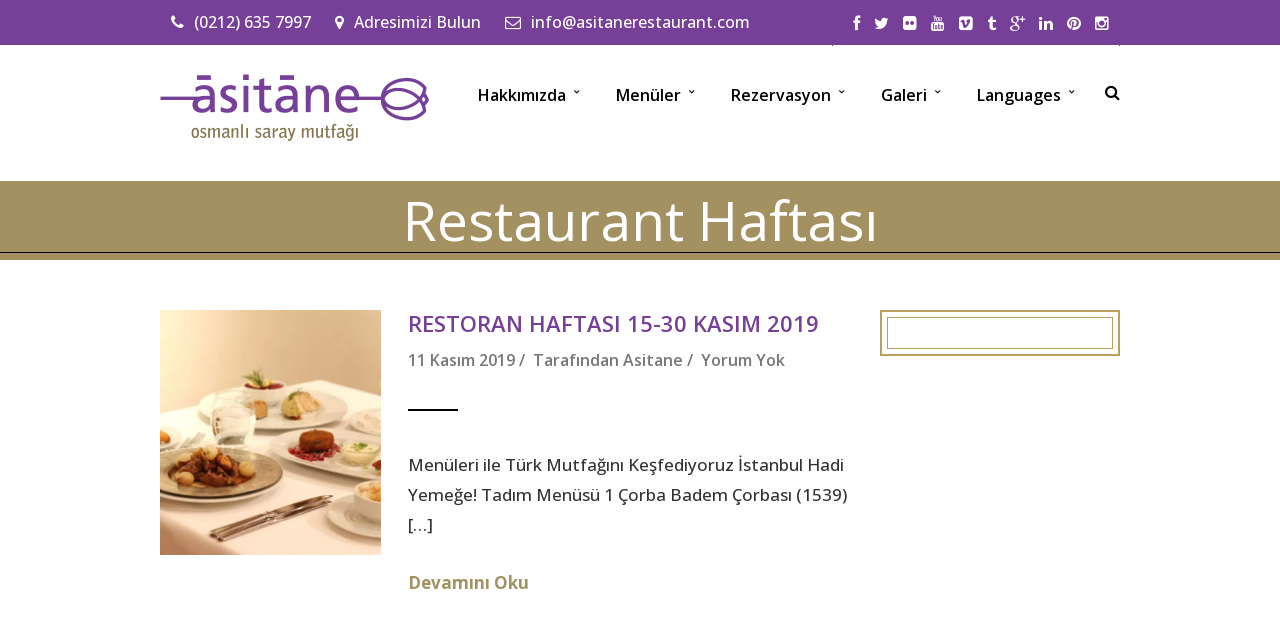

--- FILE ---
content_type: text/html; charset=UTF-8
request_url: https://www.asitanerestaurant.com/tag/restaurant-haftasi/
body_size: 11584
content:
<!DOCTYPE html>
<html lang="tr" >
<head>
<meta charset="UTF-8" />
<meta name="viewport" content="width=device-width, initial-scale=1, maximum-scale=1" />
<meta name="format-detection" content="telephone=no">

<title>Restaurant Haftası arşivleri &mdash; Osmanlı Saray Mutfağı Asitane Restaurant</title>
<link rel="profile" href="https://gmpg.org/xfn/11" />
<link rel="pingback" href="https://www.asitanerestaurant.com/xmlrpc.php" />

		<link rel="shortcut icon" href="https://www.asitanerestaurant.com/wp-content/uploads/2018/06/favicon.ico" />


<!-- Global site tag (gtag.js) - Google AdWords: 937683391 -->
<script async src="https://www.googletagmanager.com/gtag/js?id=AW-937683391"></script>
<script>
  window.dataLayer = window.dataLayer || [];
  function gtag(){dataLayer.push(arguments);}
  gtag('js', new Date());

  gtag('config', 'AW-937683391');
</script>
<!-- Global site tag (gtag.js) - Google Analytics -->
<script async src="https://www.googletagmanager.com/gtag/js?id=UA-109840952-1"></script>
<script>
  window.dataLayer = window.dataLayer || [];
  function gtag(){dataLayer.push(arguments);}
  gtag('js', new Date());

  gtag('config', 'UA-109840952-1');
</script>

<script async src="https://pagead2.googlesyndication.com/pagead/js/adsbygoogle.js?client=ca-pub-8877278564238020"
     crossorigin="anonymous"></script>

<script async src="https://pagead2.googlesyndication.com/pagead/js/adsbygoogle.js?client=ca-pub-8877278564238020"
     crossorigin="anonymous"></script>
<meta name='robots' content='index, follow, max-image-preview:large, max-snippet:-1, max-video-preview:-1' />
<!-- Speed of this site is optimised by WP Performance Score Booster plugin v2.2 - https://dipakgajjar.com/wp-performance-score-booster/ -->

	<!-- This site is optimized with the Yoast SEO plugin v18.1 - https://yoast.com/wordpress/plugins/seo/ -->
	<link rel="canonical" href="https://www.asitanerestaurant.com/tag/restaurant-haftasi/" />
	<meta property="og:locale" content="tr_TR" />
	<meta property="og:type" content="article" />
	<meta property="og:title" content="Restaurant Haftası arşivleri &mdash; Osmanlı Saray Mutfağı Asitane Restaurant" />
	<meta property="og:url" content="https://www.asitanerestaurant.com/tag/restaurant-haftasi/" />
	<meta property="og:site_name" content="Osmanlı Saray Mutfağı Asitane Restaurant" />
	<meta name="twitter:card" content="summary" />
	<meta name="twitter:site" content="@AsitaneIstanbul" />
	<script type="application/ld+json" class="yoast-schema-graph">{"@context":"https://schema.org","@graph":[{"@type":"Organization","@id":"https://www.asitanerestaurant.com/#organization","name":"Asitane Restaurant Osmanlı Saray Mutfağı","url":"https://www.asitanerestaurant.com/","sameAs":["https://www.facebook.com/AsitaneRestaurant","https://www.instagram.com/asitanerestaurant/","https://www.linkedin.com/in/asitane/","https://www.youtube.com/channel/UCI5Bny0B68xJFocrKaltyaw","https://tr.pinterest.com/asitaneistanbul/","https://twitter.com/AsitaneIstanbul"],"logo":{"@type":"ImageObject","@id":"https://www.asitanerestaurant.com/#logo","inLanguage":"tr","url":"https://www.asitanerestaurant.com/wp-content/uploads/2017/09/asitane-logo-tr-osmanli-saray-mutfagi.png","contentUrl":"https://www.asitanerestaurant.com/wp-content/uploads/2017/09/asitane-logo-tr-osmanli-saray-mutfagi.png","width":538,"height":142,"caption":"Asitane Restaurant Osmanlı Saray Mutfağı"},"image":{"@id":"https://www.asitanerestaurant.com/#logo"}},{"@type":"WebSite","@id":"https://www.asitanerestaurant.com/#website","url":"https://www.asitanerestaurant.com/","name":"Osmanlı Saray Mutfağı Asitane Restaurant","description":"","publisher":{"@id":"https://www.asitanerestaurant.com/#organization"},"potentialAction":[{"@type":"SearchAction","target":{"@type":"EntryPoint","urlTemplate":"https://www.asitanerestaurant.com/?s={search_term_string}"},"query-input":"required name=search_term_string"}],"inLanguage":"tr"},{"@type":"CollectionPage","@id":"https://www.asitanerestaurant.com/tag/restaurant-haftasi/#webpage","url":"https://www.asitanerestaurant.com/tag/restaurant-haftasi/","name":"Restaurant Haftası arşivleri &mdash; Osmanlı Saray Mutfağı Asitane Restaurant","isPartOf":{"@id":"https://www.asitanerestaurant.com/#website"},"breadcrumb":{"@id":"https://www.asitanerestaurant.com/tag/restaurant-haftasi/#breadcrumb"},"inLanguage":"tr","potentialAction":[{"@type":"ReadAction","target":["https://www.asitanerestaurant.com/tag/restaurant-haftasi/"]}]},{"@type":"BreadcrumbList","@id":"https://www.asitanerestaurant.com/tag/restaurant-haftasi/#breadcrumb","itemListElement":[{"@type":"ListItem","position":1,"name":"Ana sayfa","item":"https://www.asitanerestaurant.com/"},{"@type":"ListItem","position":2,"name":"Restaurant Haftası"}]}]}</script>
	<!-- / Yoast SEO plugin. -->


<link rel='dns-prefetch' href='//secure.gravatar.com' />
<link rel='dns-prefetch' href='//maps.googleapis.com' />
<link rel='dns-prefetch' href='//fonts.googleapis.com' />
<link rel='dns-prefetch' href='//i0.wp.com' />
<link rel='dns-prefetch' href='//c0.wp.com' />
<link rel="alternate" type="application/rss+xml" title="Osmanlı Saray Mutfağı Asitane Restaurant &raquo; beslemesi" href="https://www.asitanerestaurant.com/feed/" />
<link rel="alternate" type="application/rss+xml" title="Osmanlı Saray Mutfağı Asitane Restaurant &raquo; yorum beslemesi" href="https://www.asitanerestaurant.com/comments/feed/" />
<link rel="alternate" type="application/rss+xml" title="Osmanlı Saray Mutfağı Asitane Restaurant &raquo; Restaurant Haftası etiket beslemesi" href="https://www.asitanerestaurant.com/tag/restaurant-haftasi/feed/" />
<script type="text/javascript">
window._wpemojiSettings = {"baseUrl":"https:\/\/s.w.org\/images\/core\/emoji\/14.0.0\/72x72\/","ext":".png","svgUrl":"https:\/\/s.w.org\/images\/core\/emoji\/14.0.0\/svg\/","svgExt":".svg","source":{"concatemoji":"https:\/\/www.asitanerestaurant.com\/wp-includes\/js\/wp-emoji-release.min.js"}};
/*! This file is auto-generated */
!function(e,a,t){var n,r,o,i=a.createElement("canvas"),p=i.getContext&&i.getContext("2d");function s(e,t){p.clearRect(0,0,i.width,i.height),p.fillText(e,0,0);e=i.toDataURL();return p.clearRect(0,0,i.width,i.height),p.fillText(t,0,0),e===i.toDataURL()}function c(e){var t=a.createElement("script");t.src=e,t.defer=t.type="text/javascript",a.getElementsByTagName("head")[0].appendChild(t)}for(o=Array("flag","emoji"),t.supports={everything:!0,everythingExceptFlag:!0},r=0;r<o.length;r++)t.supports[o[r]]=function(e){if(p&&p.fillText)switch(p.textBaseline="top",p.font="600 32px Arial",e){case"flag":return s("\ud83c\udff3\ufe0f\u200d\u26a7\ufe0f","\ud83c\udff3\ufe0f\u200b\u26a7\ufe0f")?!1:!s("\ud83c\uddfa\ud83c\uddf3","\ud83c\uddfa\u200b\ud83c\uddf3")&&!s("\ud83c\udff4\udb40\udc67\udb40\udc62\udb40\udc65\udb40\udc6e\udb40\udc67\udb40\udc7f","\ud83c\udff4\u200b\udb40\udc67\u200b\udb40\udc62\u200b\udb40\udc65\u200b\udb40\udc6e\u200b\udb40\udc67\u200b\udb40\udc7f");case"emoji":return!s("\ud83e\udef1\ud83c\udffb\u200d\ud83e\udef2\ud83c\udfff","\ud83e\udef1\ud83c\udffb\u200b\ud83e\udef2\ud83c\udfff")}return!1}(o[r]),t.supports.everything=t.supports.everything&&t.supports[o[r]],"flag"!==o[r]&&(t.supports.everythingExceptFlag=t.supports.everythingExceptFlag&&t.supports[o[r]]);t.supports.everythingExceptFlag=t.supports.everythingExceptFlag&&!t.supports.flag,t.DOMReady=!1,t.readyCallback=function(){t.DOMReady=!0},t.supports.everything||(n=function(){t.readyCallback()},a.addEventListener?(a.addEventListener("DOMContentLoaded",n,!1),e.addEventListener("load",n,!1)):(e.attachEvent("onload",n),a.attachEvent("onreadystatechange",function(){"complete"===a.readyState&&t.readyCallback()})),(e=t.source||{}).concatemoji?c(e.concatemoji):e.wpemoji&&e.twemoji&&(c(e.twemoji),c(e.wpemoji)))}(window,document,window._wpemojiSettings);
</script>
<style type="text/css">
img.wp-smiley,
img.emoji {
	display: inline !important;
	border: none !important;
	box-shadow: none !important;
	height: 1em !important;
	width: 1em !important;
	margin: 0 0.07em !important;
	vertical-align: -0.1em !important;
	background: none !important;
	padding: 0 !important;
}
</style>
	<link rel='stylesheet' id='dashicons-css' href='https://c0.wp.com/c/6.2.8/wp-includes/css/dashicons.min.css' type='text/css' media='all' />
<link rel='stylesheet' id='thickbox-css' href='https://c0.wp.com/c/6.2.8/wp-includes/js/thickbox/thickbox.css' type='text/css' media='all' />
<link rel='stylesheet' id='wp-block-library-css' href='https://c0.wp.com/c/6.2.8/wp-includes/css/dist/block-library/style.min.css' type='text/css' media='all' />
<style id='wp-block-library-inline-css' type='text/css'>
.has-text-align-justify{text-align:justify;}
</style>
<link rel='stylesheet' id='mediaelement-css' href='https://c0.wp.com/c/6.2.8/wp-includes/js/mediaelement/mediaelementplayer-legacy.min.css' type='text/css' media='all' />
<link rel='stylesheet' id='wp-mediaelement-css' href='https://c0.wp.com/c/6.2.8/wp-includes/js/mediaelement/wp-mediaelement.min.css' type='text/css' media='all' />
<link rel='stylesheet' id='classic-theme-styles-css' href='https://c0.wp.com/c/6.2.8/wp-includes/css/classic-themes.min.css' type='text/css' media='all' />
<style id='global-styles-inline-css' type='text/css'>
body{--wp--preset--color--black: #000000;--wp--preset--color--cyan-bluish-gray: #abb8c3;--wp--preset--color--white: #ffffff;--wp--preset--color--pale-pink: #f78da7;--wp--preset--color--vivid-red: #cf2e2e;--wp--preset--color--luminous-vivid-orange: #ff6900;--wp--preset--color--luminous-vivid-amber: #fcb900;--wp--preset--color--light-green-cyan: #7bdcb5;--wp--preset--color--vivid-green-cyan: #00d084;--wp--preset--color--pale-cyan-blue: #8ed1fc;--wp--preset--color--vivid-cyan-blue: #0693e3;--wp--preset--color--vivid-purple: #9b51e0;--wp--preset--gradient--vivid-cyan-blue-to-vivid-purple: linear-gradient(135deg,rgba(6,147,227,1) 0%,rgb(155,81,224) 100%);--wp--preset--gradient--light-green-cyan-to-vivid-green-cyan: linear-gradient(135deg,rgb(122,220,180) 0%,rgb(0,208,130) 100%);--wp--preset--gradient--luminous-vivid-amber-to-luminous-vivid-orange: linear-gradient(135deg,rgba(252,185,0,1) 0%,rgba(255,105,0,1) 100%);--wp--preset--gradient--luminous-vivid-orange-to-vivid-red: linear-gradient(135deg,rgba(255,105,0,1) 0%,rgb(207,46,46) 100%);--wp--preset--gradient--very-light-gray-to-cyan-bluish-gray: linear-gradient(135deg,rgb(238,238,238) 0%,rgb(169,184,195) 100%);--wp--preset--gradient--cool-to-warm-spectrum: linear-gradient(135deg,rgb(74,234,220) 0%,rgb(151,120,209) 20%,rgb(207,42,186) 40%,rgb(238,44,130) 60%,rgb(251,105,98) 80%,rgb(254,248,76) 100%);--wp--preset--gradient--blush-light-purple: linear-gradient(135deg,rgb(255,206,236) 0%,rgb(152,150,240) 100%);--wp--preset--gradient--blush-bordeaux: linear-gradient(135deg,rgb(254,205,165) 0%,rgb(254,45,45) 50%,rgb(107,0,62) 100%);--wp--preset--gradient--luminous-dusk: linear-gradient(135deg,rgb(255,203,112) 0%,rgb(199,81,192) 50%,rgb(65,88,208) 100%);--wp--preset--gradient--pale-ocean: linear-gradient(135deg,rgb(255,245,203) 0%,rgb(182,227,212) 50%,rgb(51,167,181) 100%);--wp--preset--gradient--electric-grass: linear-gradient(135deg,rgb(202,248,128) 0%,rgb(113,206,126) 100%);--wp--preset--gradient--midnight: linear-gradient(135deg,rgb(2,3,129) 0%,rgb(40,116,252) 100%);--wp--preset--duotone--dark-grayscale: url('#wp-duotone-dark-grayscale');--wp--preset--duotone--grayscale: url('#wp-duotone-grayscale');--wp--preset--duotone--purple-yellow: url('#wp-duotone-purple-yellow');--wp--preset--duotone--blue-red: url('#wp-duotone-blue-red');--wp--preset--duotone--midnight: url('#wp-duotone-midnight');--wp--preset--duotone--magenta-yellow: url('#wp-duotone-magenta-yellow');--wp--preset--duotone--purple-green: url('#wp-duotone-purple-green');--wp--preset--duotone--blue-orange: url('#wp-duotone-blue-orange');--wp--preset--font-size--small: 13px;--wp--preset--font-size--medium: 20px;--wp--preset--font-size--large: 36px;--wp--preset--font-size--x-large: 42px;--wp--preset--spacing--20: 0.44rem;--wp--preset--spacing--30: 0.67rem;--wp--preset--spacing--40: 1rem;--wp--preset--spacing--50: 1.5rem;--wp--preset--spacing--60: 2.25rem;--wp--preset--spacing--70: 3.38rem;--wp--preset--spacing--80: 5.06rem;--wp--preset--shadow--natural: 6px 6px 9px rgba(0, 0, 0, 0.2);--wp--preset--shadow--deep: 12px 12px 50px rgba(0, 0, 0, 0.4);--wp--preset--shadow--sharp: 6px 6px 0px rgba(0, 0, 0, 0.2);--wp--preset--shadow--outlined: 6px 6px 0px -3px rgba(255, 255, 255, 1), 6px 6px rgba(0, 0, 0, 1);--wp--preset--shadow--crisp: 6px 6px 0px rgba(0, 0, 0, 1);}:where(.is-layout-flex){gap: 0.5em;}body .is-layout-flow > .alignleft{float: left;margin-inline-start: 0;margin-inline-end: 2em;}body .is-layout-flow > .alignright{float: right;margin-inline-start: 2em;margin-inline-end: 0;}body .is-layout-flow > .aligncenter{margin-left: auto !important;margin-right: auto !important;}body .is-layout-constrained > .alignleft{float: left;margin-inline-start: 0;margin-inline-end: 2em;}body .is-layout-constrained > .alignright{float: right;margin-inline-start: 2em;margin-inline-end: 0;}body .is-layout-constrained > .aligncenter{margin-left: auto !important;margin-right: auto !important;}body .is-layout-constrained > :where(:not(.alignleft):not(.alignright):not(.alignfull)){max-width: var(--wp--style--global--content-size);margin-left: auto !important;margin-right: auto !important;}body .is-layout-constrained > .alignwide{max-width: var(--wp--style--global--wide-size);}body .is-layout-flex{display: flex;}body .is-layout-flex{flex-wrap: wrap;align-items: center;}body .is-layout-flex > *{margin: 0;}:where(.wp-block-columns.is-layout-flex){gap: 2em;}.has-black-color{color: var(--wp--preset--color--black) !important;}.has-cyan-bluish-gray-color{color: var(--wp--preset--color--cyan-bluish-gray) !important;}.has-white-color{color: var(--wp--preset--color--white) !important;}.has-pale-pink-color{color: var(--wp--preset--color--pale-pink) !important;}.has-vivid-red-color{color: var(--wp--preset--color--vivid-red) !important;}.has-luminous-vivid-orange-color{color: var(--wp--preset--color--luminous-vivid-orange) !important;}.has-luminous-vivid-amber-color{color: var(--wp--preset--color--luminous-vivid-amber) !important;}.has-light-green-cyan-color{color: var(--wp--preset--color--light-green-cyan) !important;}.has-vivid-green-cyan-color{color: var(--wp--preset--color--vivid-green-cyan) !important;}.has-pale-cyan-blue-color{color: var(--wp--preset--color--pale-cyan-blue) !important;}.has-vivid-cyan-blue-color{color: var(--wp--preset--color--vivid-cyan-blue) !important;}.has-vivid-purple-color{color: var(--wp--preset--color--vivid-purple) !important;}.has-black-background-color{background-color: var(--wp--preset--color--black) !important;}.has-cyan-bluish-gray-background-color{background-color: var(--wp--preset--color--cyan-bluish-gray) !important;}.has-white-background-color{background-color: var(--wp--preset--color--white) !important;}.has-pale-pink-background-color{background-color: var(--wp--preset--color--pale-pink) !important;}.has-vivid-red-background-color{background-color: var(--wp--preset--color--vivid-red) !important;}.has-luminous-vivid-orange-background-color{background-color: var(--wp--preset--color--luminous-vivid-orange) !important;}.has-luminous-vivid-amber-background-color{background-color: var(--wp--preset--color--luminous-vivid-amber) !important;}.has-light-green-cyan-background-color{background-color: var(--wp--preset--color--light-green-cyan) !important;}.has-vivid-green-cyan-background-color{background-color: var(--wp--preset--color--vivid-green-cyan) !important;}.has-pale-cyan-blue-background-color{background-color: var(--wp--preset--color--pale-cyan-blue) !important;}.has-vivid-cyan-blue-background-color{background-color: var(--wp--preset--color--vivid-cyan-blue) !important;}.has-vivid-purple-background-color{background-color: var(--wp--preset--color--vivid-purple) !important;}.has-black-border-color{border-color: var(--wp--preset--color--black) !important;}.has-cyan-bluish-gray-border-color{border-color: var(--wp--preset--color--cyan-bluish-gray) !important;}.has-white-border-color{border-color: var(--wp--preset--color--white) !important;}.has-pale-pink-border-color{border-color: var(--wp--preset--color--pale-pink) !important;}.has-vivid-red-border-color{border-color: var(--wp--preset--color--vivid-red) !important;}.has-luminous-vivid-orange-border-color{border-color: var(--wp--preset--color--luminous-vivid-orange) !important;}.has-luminous-vivid-amber-border-color{border-color: var(--wp--preset--color--luminous-vivid-amber) !important;}.has-light-green-cyan-border-color{border-color: var(--wp--preset--color--light-green-cyan) !important;}.has-vivid-green-cyan-border-color{border-color: var(--wp--preset--color--vivid-green-cyan) !important;}.has-pale-cyan-blue-border-color{border-color: var(--wp--preset--color--pale-cyan-blue) !important;}.has-vivid-cyan-blue-border-color{border-color: var(--wp--preset--color--vivid-cyan-blue) !important;}.has-vivid-purple-border-color{border-color: var(--wp--preset--color--vivid-purple) !important;}.has-vivid-cyan-blue-to-vivid-purple-gradient-background{background: var(--wp--preset--gradient--vivid-cyan-blue-to-vivid-purple) !important;}.has-light-green-cyan-to-vivid-green-cyan-gradient-background{background: var(--wp--preset--gradient--light-green-cyan-to-vivid-green-cyan) !important;}.has-luminous-vivid-amber-to-luminous-vivid-orange-gradient-background{background: var(--wp--preset--gradient--luminous-vivid-amber-to-luminous-vivid-orange) !important;}.has-luminous-vivid-orange-to-vivid-red-gradient-background{background: var(--wp--preset--gradient--luminous-vivid-orange-to-vivid-red) !important;}.has-very-light-gray-to-cyan-bluish-gray-gradient-background{background: var(--wp--preset--gradient--very-light-gray-to-cyan-bluish-gray) !important;}.has-cool-to-warm-spectrum-gradient-background{background: var(--wp--preset--gradient--cool-to-warm-spectrum) !important;}.has-blush-light-purple-gradient-background{background: var(--wp--preset--gradient--blush-light-purple) !important;}.has-blush-bordeaux-gradient-background{background: var(--wp--preset--gradient--blush-bordeaux) !important;}.has-luminous-dusk-gradient-background{background: var(--wp--preset--gradient--luminous-dusk) !important;}.has-pale-ocean-gradient-background{background: var(--wp--preset--gradient--pale-ocean) !important;}.has-electric-grass-gradient-background{background: var(--wp--preset--gradient--electric-grass) !important;}.has-midnight-gradient-background{background: var(--wp--preset--gradient--midnight) !important;}.has-small-font-size{font-size: var(--wp--preset--font-size--small) !important;}.has-medium-font-size{font-size: var(--wp--preset--font-size--medium) !important;}.has-large-font-size{font-size: var(--wp--preset--font-size--large) !important;}.has-x-large-font-size{font-size: var(--wp--preset--font-size--x-large) !important;}
.wp-block-navigation a:where(:not(.wp-element-button)){color: inherit;}
:where(.wp-block-columns.is-layout-flex){gap: 2em;}
.wp-block-pullquote{font-size: 1.5em;line-height: 1.6;}
</style>
<link rel='stylesheet' id='animate-css-css' href='https://www.asitanerestaurant.com/wp-content/plugins/popup-addon-for-ninja-forms/css/animations.css' type='text/css' media='all' />
<link rel='stylesheet' id='magnific-popup-css' href='https://www.asitanerestaurant.com/wp-content/plugins/popup-addon-for-ninja-forms/css/magnific-popup.css' type='text/css' media='all' />
<link rel='stylesheet' id='rs-plugin-settings-css' href='https://www.asitanerestaurant.com/wp-content/plugins/revslider/public/assets/css/rs6.css' type='text/css' media='all' />
<style id='rs-plugin-settings-inline-css' type='text/css'>
.tp-caption a{color:#ff7302;text-shadow:none;-webkit-transition:all 0.2s ease-out;-moz-transition:all 0.2s ease-out;-o-transition:all 0.2s ease-out;-ms-transition:all 0.2s ease-out}.tp-caption a:hover{color:#ffa902}
</style>
<link rel='stylesheet' id='social-widget-css' href='https://www.asitanerestaurant.com/wp-content/plugins/social-media-widget/social_widget.css' type='text/css' media='all' />
<link rel='stylesheet' id='combined_css-css' href='https://www.asitanerestaurant.com/wp-content/themes/capella19/cache/combined.css' type='text/css' media='all' />
<link rel='stylesheet' id='fontawesome-css' href='https://www.asitanerestaurant.com/wp-content/themes/capella19/css/font-awesome.min.css' type='text/css' media='all' />
<link rel='stylesheet' id='custom_css-css' href='https://www.asitanerestaurant.com/wp-content/themes/capella19/templates/custom-css.php' type='text/css' media='all' />
<link rel='stylesheet' id='google_font0-css' href='https://fonts.googleapis.com/css?family=Open+Sans%3A200%2C300%2C400%2C500%2C600%2C700%2C400italic&#038;subset=latin%2Ccyrillic-ext%2Cgreek-ext%2Ccyrillic&#038;ver=6.2.8' type='text/css' media='all' />
<link rel='stylesheet' id='google_font7-css' href='https://fonts.googleapis.com/css?family=PT+Sans%3A200%2C300%2C400%2C500%2C600%2C700%2C400italic&#038;subset=latin%2Ccyrillic-ext%2Cgreek-ext%2Ccyrillic&#038;ver=6.2.8' type='text/css' media='all' />
<link rel='stylesheet' id='responsive-css' href='https://www.asitanerestaurant.com/wp-content/themes/capella19/templates/responsive-css.php' type='text/css' media='all' />
<link rel='stylesheet' id='slickr-flickr-css' href='https://www.asitanerestaurant.com/wp-content/plugins/slickr-flickr/styles/public.css' type='text/css' media='all' />
<link rel='stylesheet' id='jetpack_css-css' href='https://c0.wp.com/p/jetpack/10.6.2/css/jetpack.css' type='text/css' media='all' />
<script type='text/javascript' src='https://c0.wp.com/c/6.2.8/wp-includes/js/jquery/jquery.min.js' id='jquery-core-js'></script>
<script type='text/javascript' src='https://c0.wp.com/c/6.2.8/wp-includes/js/jquery/jquery-migrate.min.js' id='jquery-migrate-js'></script>
<script type='text/javascript' src='https://www.asitanerestaurant.com/wp-content/plugins/popup-addon-for-ninja-forms/js/magnific-popup.js' id='magnific-popup-js'></script>
<script type='text/javascript' src='https://www.asitanerestaurant.com/wp-content/plugins/popup-addon-for-ninja-forms/js/nf-popups.js' id='nf-popups-js'></script>
<script type='text/javascript' src='https://www.asitanerestaurant.com/wp-content/plugins/revslider/public/assets/js/revolution.tools.min.js' id='tp-tools-js'></script>
<script type='text/javascript' src='https://www.asitanerestaurant.com/wp-content/plugins/revslider/public/assets/js/rs6.min.js' id='revmin-js'></script>
<link rel="https://api.w.org/" href="https://www.asitanerestaurant.com/wp-json/" /><link rel="alternate" type="application/json" href="https://www.asitanerestaurant.com/wp-json/wp/v2/tags/337" /><link rel="EditURI" type="application/rsd+xml" title="RSD" href="https://www.asitanerestaurant.com/xmlrpc.php?rsd" />
<link rel="wlwmanifest" type="application/wlwmanifest+xml" href="https://www.asitanerestaurant.com/wp-includes/wlwmanifest.xml" />
<meta name="generator" content="WordPress 6.2.8" />
<style type='text/css'>img#wpstats{display:none}</style>
	<style type="text/css">.broken_link, a.broken_link {
	text-decoration: line-through;
}</style><style type="text/css">.removed_link, a.removed_link {
	text-decoration: line-through;
}</style>			<style type="text/css">
				/* If html does not have either class, do not show lazy loaded images. */
				html:not( .jetpack-lazy-images-js-enabled ):not( .js ) .jetpack-lazy-image {
					display: none;
				}
			</style>
			<script>
				document.documentElement.classList.add(
					'jetpack-lazy-images-js-enabled'
				);
			</script>
		<meta name="generator" content="Powered by Slider Revolution 6.0.9 - responsive, Mobile-Friendly Slider Plugin for WordPress with comfortable drag and drop interface." />
<link rel="icon" href="https://i0.wp.com/www.asitanerestaurant.com/wp-content/uploads/2017/02/cropped-asitane-lale.png?fit=32%2C32&#038;ssl=1" sizes="32x32" />
<link rel="icon" href="https://i0.wp.com/www.asitanerestaurant.com/wp-content/uploads/2017/02/cropped-asitane-lale.png?fit=192%2C192&#038;ssl=1" sizes="192x192" />
<link rel="apple-touch-icon" href="https://i0.wp.com/www.asitanerestaurant.com/wp-content/uploads/2017/02/cropped-asitane-lale.png?fit=180%2C180&#038;ssl=1" />
<meta name="msapplication-TileImage" content="https://i0.wp.com/www.asitanerestaurant.com/wp-content/uploads/2017/02/cropped-asitane-lale.png?fit=270%2C270&#038;ssl=1" />
<script type="text/javascript">function setREVStartSize(a){try{var b,c=document.getElementById(a.c).parentNode.offsetWidth;if(c=0===c||isNaN(c)?window.innerWidth:c,a.tabw=void 0===a.tabw?0:parseInt(a.tabw),a.thumbw=void 0===a.thumbw?0:parseInt(a.thumbw),a.tabh=void 0===a.tabh?0:parseInt(a.tabh),a.thumbh=void 0===a.thumbh?0:parseInt(a.thumbh),a.tabhide=void 0===a.tabhide?0:parseInt(a.tabhide),a.thumbhide=void 0===a.thumbhide?0:parseInt(a.thumbhide),a.mh=void 0===a.mh||""==a.mh?0:a.mh,"fullscreen"===a.layout||"fullscreen"===a.l)b=Math.max(a.mh,window.innerHeight);else{for(var d in a.gw=Array.isArray(a.gw)?a.gw:[a.gw],a.rl)(void 0===a.gw[d]||0===a.gw[d])&&(a.gw[d]=a.gw[d-1]);for(var d in a.gh=void 0===a.el||""===a.el||Array.isArray(a.el)&&0==a.el.length?a.gh:a.el,a.gh=Array.isArray(a.gh)?a.gh:[a.gh],a.rl)(void 0===a.gh[d]||0===a.gh[d])&&(a.gh[d]=a.gh[d-1]);var e,f=Array(a.rl.length),g=0;for(var d in a.tabw=a.tabhide>=c?0:a.tabw,a.thumbw=a.thumbhide>=c?0:a.thumbw,a.tabh=a.tabhide>=c?0:a.tabh,a.thumbh=a.thumbhide>=c?0:a.thumbh,a.rl)f[d]=a.rl[d]<window.innerWidth?0:a.rl[d];for(var d in e=f[0],f)e>f[d]&&0<f[d]&&(e=f[d],g=d);var h=c>a.gw[g]+a.tabw+a.thumbw?1:(c-(a.tabw+a.thumbw))/a.gw[g];b=a.gh[g]*h+(a.tabh+a.thumbh)}void 0===window.rs_init_css&&(window.rs_init_css=document.head.appendChild(document.createElement("style"))),document.getElementById(a.c).height=b,window.rs_init_css.innerHTML+="#"+a.c+"_wrapper { height: "+b+"px }"}catch(a){console.log("Failure at Presize of Slider:"+a)}};</script>
</head>

<body data-rsssl=1 class="archive tag tag-restaurant-haftasi tag-337"  data-shop="three_cols">
		<input type="hidden" id="pp_enable_reflection" name="pp_enable_reflection" value=""/>
	<input type="hidden" id="pp_enable_right_click" name="pp_enable_right_click" value="true"/>
	<input type="hidden" id="pp_enable_dragging" name="pp_enable_dragging" value="true"/>
	<input type="hidden" id="pp_image_path" name="pp_image_path" value="https://www.asitanerestaurant.com/wp-content/themes/capella19/images/"/>
	<input type="hidden" id="pp_homepage_url" name="pp_homepage_url" value="https://www.asitanerestaurant.com"/>
	<input type="hidden" id="pp_ajax_search" name="pp_ajax_search" value="true"/>
	<input type="hidden" id="pp_fixed_menu" name="pp_fixed_menu" value="true"/>
	
		<input type="hidden" id="pp_footer_style" name="pp_footer_style" value="4"/>
	
	<!-- Begin mobile menu -->
	<div class="mobile_menu_wrapper">
		<a id="close_mobile_menu" href="#"><i class="fa fa-times-circle"></i></a>
	    <div class="menu-main-menu-container"><ul id="mobile_main_menu" class="mobile_main_nav"><li id="menu-item-5297" class="menu-item menu-item-type-custom menu-item-object-custom menu-item-has-children menu-item-5297"><a href="#">Hakkımızda</a>
<ul class="sub-menu">
	<li id="menu-item-3845" class="menu-item menu-item-type-post_type menu-item-object-page menu-item-3845"><a href="https://www.asitanerestaurant.com/osmanli-saray-mutfagi-hakkinda/">Hakkımızda</a></li>
	<li id="menu-item-3866" class="menu-item menu-item-type-post_type menu-item-object-page menu-item-3866"><a href="https://www.asitanerestaurant.com/osmanli-saray-mutfagi-hakkinda-bilgiler-haberler-ve-firsatlar/">Blog</a></li>
	<li id="menu-item-6098" class="menu-item menu-item-type-post_type menu-item-object-page menu-item-6098"><a href="https://www.asitanerestaurant.com/zadegan-iftari-basin-bulteni/">Zadegan İftarı</a></li>
	<li id="menu-item-4590" class="menu-item menu-item-type-post_type menu-item-object-page menu-item-4590"><a href="https://www.asitanerestaurant.com/sarayda-senlik-var-sarayda-lezzet-var-basin-bulteni/">Sarayda Şenlik Var</a></li>
</ul>
</li>
<li id="menu-item-3593" class="menu-item menu-item-type-custom menu-item-object-custom menu-item-has-children menu-item-3593"><a href="#">Menüler</a>
<ul class="sub-menu">
	<li id="menu-item-4465" class="menu-item menu-item-type-custom menu-item-object-custom menu-item-4465"><a href="https://www.asitanerestaurant.com/a-la-carte-menu/">À la Carte Menü</a></li>
	<li id="menu-item-6017" class="menu-item menu-item-type-post_type menu-item-object-page menu-item-6017"><a href="https://www.asitanerestaurant.com/istanbulda-iftar/">Zadegan İftarı</a></li>
	<li id="menu-item-5296" class="menu-item menu-item-type-post_type menu-item-object-page menu-item-5296"><a href="https://www.asitanerestaurant.com/dugunler-davetler-ziyafetler-sirket-organizayonlari/">Davetler</a></li>
	<li id="menu-item-7099" class="menu-item menu-item-type-post_type menu-item-object-page menu-item-7099"><a href="https://www.asitanerestaurant.com/restoran-haftasi/">Restoran Haftası</a></li>
	<li id="menu-item-5097" class="menu-item menu-item-type-post_type menu-item-object-page menu-item-5097"><a href="https://www.asitanerestaurant.com/sarayda-senlik-var/">Sarayda Şenlik Var</a></li>
	<li id="menu-item-7142" class="menu-item menu-item-type-post_type menu-item-object-page menu-item-7142"><a href="https://www.asitanerestaurant.com/yilbasi-kutlama-haftasi-menusu/">Yılbaşı Kutlama Haftası Menüsü</a></li>
	<li id="menu-item-5653" class="menu-item menu-item-type-post_type menu-item-object-page menu-item-5653"><a href="https://www.asitanerestaurant.com/sevgililer-gunu-menusu/">Sevgililer Günü</a></li>
</ul>
</li>
<li id="menu-item-5408" class="menu-item menu-item-type-custom menu-item-object-custom menu-item-has-children menu-item-5408"><a href="#">Rezervasyon</a>
<ul class="sub-menu">
	<li id="menu-item-3608" class="menu-item menu-item-type-post_type menu-item-object-page menu-item-3608"><a href="https://www.asitanerestaurant.com/osmanli-saray-mutfagi-rezervasyon/">Rezervasyon</a></li>
	<li id="menu-item-5409" class="menu-item menu-item-type-post_type menu-item-object-page menu-item-5409"><a href="https://www.asitanerestaurant.com/iletisim/">İletişim</a></li>
	<li id="menu-item-5410" class="menu-item menu-item-type-post_type menu-item-object-page menu-item-5410"><a href="https://www.asitanerestaurant.com/asitane-harita/">Harita</a></li>
</ul>
</li>
<li id="menu-item-3153" class="menu-item menu-item-type-custom menu-item-object-custom menu-item-has-children menu-item-3153"><a href="#">Galeri</a>
<ul class="sub-menu">
	<li id="menu-item-3598" class="menu-item menu-item-type-custom menu-item-object-custom menu-item-3598"><a href="https://www.asitanerestaurant.com/galleries/yemekler-galerisi/">Yemekler</a></li>
	<li id="menu-item-3595" class="menu-item menu-item-type-post_type menu-item-object-galleries menu-item-3595"><a href="https://www.asitanerestaurant.com/galleries/bahce/">Bahçe</a></li>
	<li id="menu-item-3597" class="menu-item menu-item-type-custom menu-item-object-custom menu-item-3597"><a href="https://www.asitanerestaurant.com/galleries/salon/">Salon</a></li>
	<li id="menu-item-3886" class="menu-item menu-item-type-custom menu-item-object-custom menu-item-3886"><a href="https://www.asitanerestaurant.com/galleries/ozel-salon/">Özel Salon</a></li>
</ul>
</li>
<li id="menu-item-5952" class="menu-item menu-item-type-custom menu-item-object-custom menu-item-has-children menu-item-5952"><a href="#">Languages</a>
<ul class="sub-menu">
	<li id="menu-item-3804" class="menu-item menu-item-type-custom menu-item-object-custom menu-item-3804"><a href="https://www.asitanerestaurant.com/English">English</a></li>
	<li id="menu-item-5951" class="menu-item menu-item-type-custom menu-item-object-custom menu-item-5951"><a href="https://www.asitanerestaurant.com/arabic">Arabic</a></li>
</ul>
</li>
</ul></div>	</div>
	<!-- End mobile menu -->

	<!-- Begin template wrapper -->
	<div id="wrapper">
	
		
	<div class="header_style_wrapper">
				<div class="above_top_bar">
			<div class="page_content_wrapper">
				<div class="top_contact_info">
				    				        <span><a href="tel:(0212) 635 7997"><i class="fa fa-phone"></i>(0212) 635 7997</a></span>
				    				    				        <span><a href="https://www.asitanerestaurant.com/iletisim/"><i class="fa fa-map-marker"></i>Adresimizi Bulun</a></span>
				    				    				        <span><a href="mailto:info@asitanerestaurant.com"><i class="fa fa-envelope-o"></i>info@asitanerestaurant.com</a></span>
				    				</div>
				
								<div class="social_wrapper">
				    <ul>
				    					    	<li class="facebook"><a target="_blank" href="http://www.facebook.com/AsitaneRestaurant"><i class="fa fa-facebook"/></i></a></li>
				    					    					    	<li class="twitter"><a target="_blank" href="http://twitter.com/AsitaneIstanbul"><i class="fa fa-twitter"/></i></a></li>
				    					    					    	<li class="flickr"><a target="_blank" title="Flickr" href="http://flickr.com/people/asitanerestaurant"><i class="fa fa-flickr"/></i></a></li>
				    					    					    	<li class="youtube"><a target="_blank" title="Youtube" href="http://youtube.com/channel/UCI5Bny0B68xJFocrKaltyaw"><i class="fa fa-youtube"/></i></a></li>
				    					    					    	<li class="vimeo"><a target="_blank" title="Vimeo" href="http://vimeo.com/asitanerestaurant"><i class="fa fa-vimeo-square"></i></i></a></li>
				    					    					    	<li class="tumblr"><a target="_blank" title="Tumblr" href="http://asitanerestaurant.tumblr.com"><i class="fa fa-tumblr"></i></a></li>
				    					    					    	<li class="google"><a target="_blank" title="Google+" href="https://plus.google.com/+asitane"><i class="fa fa-google-plus"></i></a></li>
				    					    					    					    	<li class="linkedin"><a target="_blank" title="Linkedin" href="https://tr.linkedin.com/in/asitane"><i class="fa fa-linkedin"></i></a></li>
				    					    					        <li class="pinterest"><a target="_blank" title="Pinterest" href="http://pinterest.com/asitaneistanbul"><i class="fa fa-pinterest"></i></a></li>
				        				        				        <li class="instagram"><a target="_blank" title="Instagram" href="http://instagram.com/asitanerestaurant"><i class="fa fa-instagram"></i></a></li>
				        				    </ul>
				</div>
			</div>
		</div>
				
				<div class="top_bar   ">
		
			<div id="mobile_nav_icon"></div>
		
			<div id="menu_wrapper">
				
				<!-- Begin logo -->	
						
				    <a id="custom_logo" class="logo_wrapper default" href="https://www.asitanerestaurant.com">
				    	<img src="https://www.asitanerestaurant.com/wp-content/uploads/2015/08/asitane-logo-tr-retina.png" alt="" width="269" height="71"/>
				    </a>
								
						
				    <a id="custom_logo_transparent" class="logo_wrapper hidden" href="https://www.asitanerestaurant.com">
				    	<img src="https://www.asitanerestaurant.com/wp-content/uploads/2015/08/asitane-logo-tr-retina-transparent.png" alt="" width="269" height="71"/>
				    </a>
								<!-- End logo -->
				
								
								<form role="search" method="get" name="searchform" id="searchform" action="https://www.asitanerestaurant.com/">
				    <div>
				    	<label for="s">Aramak Için yazın ve ENTER tuşuna basın</label>
				    	<input type="text" value="" name="s" id="s" autocomplete="off"/>
				    	<button>
				        	<i class="fa fa-search"></i>
				        </button>
				    </div>
				    <div id="autocomplete"></div>
				</form>
								
			    <!-- Begin main nav -->
			    <div id="nav_wrapper">
			    	<div class="nav_wrapper_inner">
			    		<div id="menu_border_wrapper">
			    			<div class="menu-main-menu-container"><ul id="main_menu" class="nav"><li class="menu-item menu-item-type-custom menu-item-object-custom menu-item-has-children arrow menu-item-5297"><a href="#">Hakkımızda</a>
<ul class="sub-menu">
	<li class="menu-item menu-item-type-post_type menu-item-object-page menu-item-3845"><a href="https://www.asitanerestaurant.com/osmanli-saray-mutfagi-hakkinda/">Hakkımızda</a></li>
	<li class="menu-item menu-item-type-post_type menu-item-object-page menu-item-3866"><a href="https://www.asitanerestaurant.com/osmanli-saray-mutfagi-hakkinda-bilgiler-haberler-ve-firsatlar/">Blog</a></li>
	<li class="menu-item menu-item-type-post_type menu-item-object-page menu-item-6098"><a href="https://www.asitanerestaurant.com/zadegan-iftari-basin-bulteni/">Zadegan İftarı</a></li>
	<li class="menu-item menu-item-type-post_type menu-item-object-page menu-item-4590"><a href="https://www.asitanerestaurant.com/sarayda-senlik-var-sarayda-lezzet-var-basin-bulteni/">Sarayda Şenlik Var</a></li>
</ul>
</li>
<li class="menu-item menu-item-type-custom menu-item-object-custom menu-item-has-children arrow menu-item-3593"><a href="#">Menüler</a>
<ul class="sub-menu">
	<li class="menu-item menu-item-type-custom menu-item-object-custom menu-item-4465"><a href="https://www.asitanerestaurant.com/a-la-carte-menu/">À la Carte Menü</a></li>
	<li class="menu-item menu-item-type-post_type menu-item-object-page menu-item-6017"><a href="https://www.asitanerestaurant.com/istanbulda-iftar/">Zadegan İftarı</a></li>
	<li class="menu-item menu-item-type-post_type menu-item-object-page menu-item-5296"><a href="https://www.asitanerestaurant.com/dugunler-davetler-ziyafetler-sirket-organizayonlari/">Davetler</a></li>
	<li class="menu-item menu-item-type-post_type menu-item-object-page menu-item-7099"><a href="https://www.asitanerestaurant.com/restoran-haftasi/">Restoran Haftası</a></li>
	<li class="menu-item menu-item-type-post_type menu-item-object-page menu-item-5097"><a href="https://www.asitanerestaurant.com/sarayda-senlik-var/">Sarayda Şenlik Var</a></li>
	<li class="menu-item menu-item-type-post_type menu-item-object-page menu-item-7142"><a href="https://www.asitanerestaurant.com/yilbasi-kutlama-haftasi-menusu/">Yılbaşı Kutlama Haftası Menüsü</a></li>
	<li class="menu-item menu-item-type-post_type menu-item-object-page menu-item-5653"><a href="https://www.asitanerestaurant.com/sevgililer-gunu-menusu/">Sevgililer Günü</a></li>
</ul>
</li>
<li class="menu-item menu-item-type-custom menu-item-object-custom menu-item-has-children arrow menu-item-5408"><a href="#">Rezervasyon</a>
<ul class="sub-menu">
	<li class="menu-item menu-item-type-post_type menu-item-object-page menu-item-3608"><a href="https://www.asitanerestaurant.com/osmanli-saray-mutfagi-rezervasyon/">Rezervasyon</a></li>
	<li class="menu-item menu-item-type-post_type menu-item-object-page menu-item-5409"><a href="https://www.asitanerestaurant.com/iletisim/">İletişim</a></li>
	<li class="menu-item menu-item-type-post_type menu-item-object-page menu-item-5410"><a href="https://www.asitanerestaurant.com/asitane-harita/">Harita</a></li>
</ul>
</li>
<li class="menu-item menu-item-type-custom menu-item-object-custom menu-item-has-children arrow menu-item-3153"><a href="#">Galeri</a>
<ul class="sub-menu">
	<li class="menu-item menu-item-type-custom menu-item-object-custom menu-item-3598"><a href="https://www.asitanerestaurant.com/galleries/yemekler-galerisi/">Yemekler</a></li>
	<li class="menu-item menu-item-type-post_type menu-item-object-galleries menu-item-3595"><a href="https://www.asitanerestaurant.com/galleries/bahce/">Bahçe</a></li>
	<li class="menu-item menu-item-type-custom menu-item-object-custom menu-item-3597"><a href="https://www.asitanerestaurant.com/galleries/salon/">Salon</a></li>
	<li class="menu-item menu-item-type-custom menu-item-object-custom menu-item-3886"><a href="https://www.asitanerestaurant.com/galleries/ozel-salon/">Özel Salon</a></li>
</ul>
</li>
<li class="menu-item menu-item-type-custom menu-item-object-custom menu-item-has-children arrow menu-item-5952"><a href="#">Languages</a>
<ul class="sub-menu">
	<li class="menu-item menu-item-type-custom menu-item-object-custom menu-item-3804"><a href="https://www.asitanerestaurant.com/English">English</a></li>
	<li class="menu-item menu-item-type-custom menu-item-object-custom menu-item-5951"><a href="https://www.asitanerestaurant.com/arabic">Arabic</a></li>
</ul>
</li>
</ul></div>			    		</div>
			    	</div>
			    </div>
			    
			    <!-- End main nav -->
	
			    </div>
			</div>
		</div>
		
		
<br class="clear"/>


<div id="page_caption" >
	<div class="page_title_wrapper">
		<h1 >Restaurant Haftası</h1>
			</div>
	</div>

<!-- Begin content -->
<div id="page_content_wrapper" >    
    <div class="inner">

    	<!-- Begin main content -->
    	<div class="inner_wrapper">
    		
    		<div class="sidebar_content full_width">

    			<div class="sidebar_content">
    			
    								

<!-- Begin each blog post -->
<div id="post-7616" class="post-7616 post type-post status-publish format-standard has-post-thumbnail hentry category-haberler tag-lokanta-haftasi tag-restaurant-haftasi tag-restoran-haftasi">

	<div class="post_wrapper">
	    
	    <div class="post_content_wrapper">
	    
	    				
			    <div class="post_img">
			        <a href="https://www.asitanerestaurant.com/restoran-haftasi-15-30-kasim-2019/">
			        	<img src="https://i0.wp.com/www.asitanerestaurant.com/wp-content/uploads/2019/11/restoran-haftasi-2019-asitane.jpg?resize=450%2C500&ssl=1" alt="" class="" style="width:450px;height:500px;"/>
				    	<div class="mask">
			            	<div class="mask_circle">
				                <i class="fa fa-external-link"/></i>
				    		</div>
				        </div>
				    </a>
			    </div>
			
					    
		    		    
			    <div class="post_header ">
			    	<h5><a href="https://www.asitanerestaurant.com/restoran-haftasi-15-30-kasim-2019/" title="Restoran Haftası 15-30 Kasım 2019">Restoran Haftası 15-30 Kasım 2019</a></h5>
			    	
			    	<div class="post_detail">
				    	11 Kasım 2019&nbsp;/&nbsp;
				    								Tarafından&nbsp;<a href="https://www.asitanerestaurant.com/author/asitane/">Asitane</a>&nbsp;/&nbsp;
											    <a href="https://www.asitanerestaurant.com/restoran-haftasi-15-30-kasim-2019/#respond"> Yorum Yok</a>
					</div>
					<hr class="thick"/>
				    
				    <p>Menüleri ile Türk Mutfağını Keşfediyoruz İstanbul Hadi Yemeğe! Tadım Menüsü 1 Çorba Badem Çorbası (1539) [&hellip;]</p>
				    <a class="readmore" href="https://www.asitanerestaurant.com/restoran-haftasi-15-30-kasim-2019/">Devamını Oku</a>
			    </div>
		    			
	    </div>
	    
	</div>

</div>
<br class="clear"/>
<!-- End each blog post -->


    	    		
    	</div>
    	
    		<div class="sidebar_wrapper">
    		
    			<div class="sidebar_top"></div>
    		
    			<div class="sidebar">
    			
    				<div class="content">
    			
    					<ul class="sidebar_widget">
    					    					</ul>
    				
    				</div>
    		
    			</div>
    			<br class="clear"/>
    	
    			<div class="sidebar_bottom"></div>
    		</div>
    	</div>
    	
    </div>
    <!-- End main content -->

</div>  
<br class="clear"/>
	
<!-- Global site tag (gtag.js) - Google Analytics -->
<script async src="https://www.googletagmanager.com/gtag/js?id=UA-109840952-1"></script>
<script>
  window.dataLayer = window.dataLayer || [];
  function gtag(){dataLayer.push(arguments);}
  gtag('js', new Date());

  gtag('config', 'UA-109840952-1');
</script>

</div>

	<br/>

<div class="footer_bar ">
		<div id="footer" class="">
	<ul class="sidebar_widget four">
	    <li id="custom_html-4" class="widget_text widget widget_custom_html"><h2 class="widgettitle">Osmanlı Saray Mutfağı</h2>
<div class="textwidget custom-html-widget">Asitane Restaurant, her gün 12:00 - 23:30 arası açıktır.

</div></li>
<li id="custom_html-3" class="widget_text widget widget_custom_html"><h2 class="widgettitle">E-Dergi Üyelik</h2>
<div class="textwidget custom-html-widget"><!-- BEGIN: Signup Form Button Code from Benchmark Email Ver 2.0 ------>

<div align="center">
<a href="http://lb.benchmarkemail.com//listbuilder/signupnew?Gh0Raivl9WrgKOOO1zeCa%252FG6VTMKFmIoBafNHr2xvXf5mj5OqPbK3uMzIjNtMjwz" target="_new" rel="noopener"><img src="https://i0.wp.com/ui.benchmarkemail.com/images/listbuilder/s2.gif?ssl=1" alt="Benchmark Email" border="0" data-recalc-dims="1" data-lazy-src="https://i0.wp.com/ui.benchmarkemail.com/images/listbuilder/s2.gif?ssl=1&amp;is-pending-load=1" srcset="[data-uri]" class=" jetpack-lazy-image"><noscript><img src="https://i0.wp.com/ui.benchmarkemail.com/images/listbuilder/s2.gif?ssl=1" alt="Benchmark Email" border=0 data-recalc-dims="1" /></noscript></a>
</div>

<!-- END: Signup Form Button Code from Benchmark Email Ver 2.0 ---------->
<br><br>
<div class="widget_wrap" style="width:auto;height:auto;"><a href="https://www.zomato.com/istanbul/asitane-restaurant-ayvansaray-istanbul?utm_source=referral-widget-5916478&utm_medium=review_badge&utm_campaign=widget-business" target="_newtab" rel="noopener"><img src="https://www.zomato.com/widgets/review_badge?badge_type=rating_large&amp;res_id=5916478&amp;widget_lang=tr" data-lazy-src="https://www.zomato.com/widgets/review_badge?badge_type=rating_large&amp;res_id=5916478&amp;widget_lang=tr&amp;is-pending-load=1" srcset="[data-uri]" class=" jetpack-lazy-image"><noscript><img src="https://www.zomato.com/widgets/review_badge?badge_type=rating_large&res_id=5916478&widget_lang=tr"></noscript></a></div></div></li>
<li id="social-widget-2" class="widget Social_Widget"><h2 class="widgettitle">Bizi Takip Edin</h2>
<div class="socialmedia-buttons smw_center"><a href="https://www.facebook.com/asitanerestaurant" rel="nofollow" target="_blank"><img width="24" height="24" src="https://www.asitanerestaurant.com/wp-content/plugins/social-media-widget/images/default/32/facebook.png" 
				alt="Asitane Restaurant Facebook" 
				title="Bizi Takip Edin Facebook" style="opacity: 1; -moz-opacity: 1;" class="fade" /></a><a href="https://www.instagram.com/asitanerestaurant/" rel="nofollow" target="_blank"><img width="24" height="24" src="https://www.asitanerestaurant.com/wp-content/plugins/social-media-widget/images/default/32/instagram.png" 
				alt="Asitane Restaurant Instagram" 
				title="Bizi Takip Edin Instagram" style="opacity: 1; -moz-opacity: 1;" class="fade" /></a><a href="https://twitter.com/AsitaneIstanbul" rel="nofollow" target="_blank"><img width="24" height="24" src="https://www.asitanerestaurant.com/wp-content/plugins/social-media-widget/images/default/32/twitter.png" 
				alt="Asitane Restaurant Twitter" 
				title="Bizi Takip Edin Twitter" style="opacity: 1; -moz-opacity: 1;" class="fade" /></a><a href="https://www.linkedin.com/in/asitane/" rel="nofollow" target="_blank"><img width="24" height="24" src="https://www.asitanerestaurant.com/wp-content/plugins/social-media-widget/images/default/32/linkedin.png" 
				alt="Asitane Restaurant Linkedin" 
				title="Bizi Takip Edin LinkedIn" style="opacity: 1; -moz-opacity: 1;" class="fade" /></a><a href="http://pinterest.com/asitaneistanbul" rel="nofollow" target="_blank"><img width="24" height="24" src="https://www.asitanerestaurant.com/wp-content/plugins/social-media-widget/images/default/32/pinterest.png" 
				alt="Asitane Restaurant Pinterest" 
				title="Bizi Takip Edin Pinterest" style="opacity: 1; -moz-opacity: 1;" class="fade" /></a><a href="https://www.youtube.com/channel/UCI5Bny0B68xJFocrKaltyaw" rel="nofollow" target="_blank"><img width="24" height="24" src="https://www.asitanerestaurant.com/wp-content/plugins/social-media-widget/images/default/32/youtube.png" 
				alt="Asitane Restaurant Youtube" 
				title="Bizi Takip Edin YouTube" style="opacity: 1; -moz-opacity: 1;" class="fade" /></a><a href="https://www.flickr.com/photos/asitanerestaurant/" rel="nofollow" target="_blank"><img width="24" height="24" src="https://www.asitanerestaurant.com/wp-content/plugins/social-media-widget/images/default/32/flickr.png" 
				alt="Asitane Restaurant Flickr" 
				title="Bizi Takip Edin Flickr" style="opacity: 1; -moz-opacity: 1;" class="fade" /></a><a href="https://asitanerestaurant.tumblr.com/" rel="nofollow" target="_blank"><img width="24" height="24" src="https://www.asitanerestaurant.com/wp-content/plugins/social-media-widget/images/default/32/tumblr.png" 
				alt="Asitane Restaurant Tumblr" 
				title="Bizi Takip Edin Tumblr" style="opacity: 1; -moz-opacity: 1;" class="fade" /></a><a href="https://www.yelp.com.tr/biz/asitane-restaurant-istanbul-2" rel="nofollow" target="_blank"><img width="24" height="24" src="https://www.asitanerestaurant.com/wp-content/plugins/social-media-widget/images/default/32/yelp.png" 
				alt="Asitane Restaurant Yelp" 
				title="Bizi Takip Edin Yelp" style="opacity: 1; -moz-opacity: 1;" class="fade" /></a><a href="https://vimeo.com/asitanerestaurant" rel="nofollow" target="_blank"><img width="24" height="24" src="https://www.asitanerestaurant.com/wp-content/plugins/social-media-widget/images/default/32/vimeo.png" 
				alt="Asitane Restaurant Vimeo" 
				title="Bizi Takip Edin Vimeo" style="opacity: 1; -moz-opacity: 1;" class="fade" /></a><a href="https://plus.google.com/+asitane" rel="publisher" target="_blank"><img width="24" height="24" src="https://www.asitanerestaurant.com/wp-content/plugins/social-media-widget/images/default/32/googleplus.png" 
				alt="Asitane Restaurant Google+" 
				title="Bizi Takip Edin Google+" style="opacity: 1; -moz-opacity: 1;" class="fade" /></a><a href="https://tr.foursquare.com/asitaneistanbul" rel="nofollow" target="_blank"><img width="24" height="24" src="https://www.asitanerestaurant.com/wp-content/plugins/social-media-widget/images/default/32/foursquare.png" 
				alt="Asitane Restaurant Foursquare" 
				title="Bizi Takip Edin Foursquare" style="opacity: 1; -moz-opacity: 1;" class="fade" /></a><a href="https://www.zomato.com/istanbul/asitane-restaurant-ayvansaray-istanbul" rel="nofollow" target="_blank"><img width="24" height="24" src="https://www.asitanerestaurant.com/wp-content/uploads/2018/11/zomato-asitane.png" 
				alt="Bizi Takip Edin Zomato" 
				title="Bizi Takip Edin Zomato" style="opacity: 1; -moz-opacity: 1;" class="fade" /></a><a href="https://www.reztoran.com/tr/istanbul/asitanerestaurant" rel="nofollow" target="_blank"><img width="24" height="24" src="https://www.asitanerestaurant.com/wp-content/uploads/2018/11/reztoran.png" 
				alt="Bizi Takip Edin Reztoran" 
				title="Bizi Takip Edin Reztoran" style="opacity: 1; -moz-opacity: 1;" class="fade" /></a></div></li>
<li id="custom_html-2" class="widget_text widget widget_custom_html"><div class="textwidget custom-html-widget"><div id="TA_cdswritereviewlg910" class="TA_cdswritereviewlg"><ul id="HXbCxMKahk8N" class="TA_links Gbzj7LC"><li id="oc4CA6uA" class="mPWqrnXhA"><a target="_blank" href="https://www.tripadvisor.com.tr/" rel="noopener"><img src="https://i0.wp.com/www.tripadvisor.com.tr/img/cdsi/img2/branding/medium-logo-12097-2.png?ssl=1" alt="TripAdvisor" data-recalc-dims="1" data-lazy-src="https://i0.wp.com/www.tripadvisor.com.tr/img/cdsi/img2/branding/medium-logo-12097-2.png?ssl=1&amp;is-pending-load=1" srcset="[data-uri]" class=" jetpack-lazy-image"><noscript><img src="https://i0.wp.com/www.tripadvisor.com.tr/img/cdsi/img2/branding/medium-logo-12097-2.png?ssl=1" alt="TripAdvisor" data-recalc-dims="1"/></noscript></a></li></ul></div><script async src="https://www.jscache.com/wejs?wtype=cdswritereviewlg&amp;uniq=910&amp;locationId=697942&amp;lang=tr&amp;lang=tr&amp;display_version=2" data-loadtrk onload="this.loadtrk=true"></script></div></li>
	</ul>
	
	<br class="clear"/>
	</div>
	
	<div class="footer_bar_wrapper ">
					<div class="menu-footer-menu-container"><ul id="footer_menu" class="footer_nav"><li id="menu-item-3926" class="menu-item menu-item-type-custom menu-item-object-custom menu-item-3926"><a href="https://www.asitanerestaurant.com/asitane-menu-pdf/">PDF Menü</a></li>
<li id="menu-item-3820" class="menu-item menu-item-type-post_type menu-item-object-page menu-item-3820"><a href="https://www.asitanerestaurant.com/iletisim/">İletişim</a></li>
<li id="menu-item-3826" class="menu-item menu-item-type-custom menu-item-object-custom menu-item-3826"><a href="https://www.asitanerestaurant.com/asitane-harita/">Harita</a></li>
<li id="menu-item-4155" class="menu-item menu-item-type-custom menu-item-object-custom menu-item-4155"><a href="https://www.asitanerestaurant.com/2index.php">Arşiv</a></li>
</ul></div>			    <div id="copyright">© Copyright 2005-2019. <a href="https://www.asitanerestaurant.com" target="_blank">Asitane Restaurant</a>. All Rights Reserved.  <a href="http://www.magrus.com" target="_blank">Powered by Magrus Hosting</a></div><br class="clear"/>	    
	    <div id="toTop"><i class="fa fa-angle-up"></i></div>
	</div>
</div>


<div id="ajax_loading"><i class="fa fa-spinner fa-spin"></i></div>


<script type='text/javascript' id='thickbox-js-extra'>
/* <![CDATA[ */
var thickboxL10n = {"next":"Sonraki >","prev":"< \u00d6nceki","image":"Resim","of":",","close":"Kapat","noiframes":"Bu \u00f6zellik dahili \u00e7er\u00e7evelere ihtiya\u00e7 duyat. Ya taray\u0131c\u0131n\u0131zda dahili \u00e7er\u00e7eveler \u00f6zelli\u011fi kapat\u0131lm\u0131\u015f ya da taray\u0131c\u0131n\u0131z\u0131n deste\u011fi yok.","loadingAnimation":"https:\/\/www.asitanerestaurant.com\/wp-includes\/js\/thickbox\/loadingAnimation.gif"};
/* ]]> */
</script>
<script type='text/javascript' src='https://c0.wp.com/c/6.2.8/wp-includes/js/thickbox/thickbox.js' id='thickbox-js'></script>
<script type='text/javascript' src='https://c0.wp.com/p/jetpack/10.6.2/_inc/build/photon/photon.min.js' id='jetpack-photon-js'></script>
<script type='module' src='https://www.asitanerestaurant.com/wp-content/plugins/wp-performance-score-booster//assets/js/page-preloader.js' id='wppsb-page-preload-js'></script>
<script type='text/javascript' src='https://maps.googleapis.com/maps/api/js?key=AIzaSyDPseRi9ekeMGH4iOSSwuT57V6MrqI9fE4&#038;ver=6.2.8' id='google_maps-js'></script>
<script type='text/javascript' src='https://www.asitanerestaurant.com/wp-content/themes/capella19/js/fancybox/jquery.fancybox.js' id='fancybox-js'></script>
<script type='text/javascript' src='https://www.asitanerestaurant.com/wp-content/themes/capella19/js/parallax.min.js' id='parallax-js'></script>
<script type='text/javascript' src='https://www.asitanerestaurant.com/wp-content/themes/capella19/cache/combined.js' id='combined_js-js'></script>
<script type='text/javascript' src='https://www.asitanerestaurant.com/wp-content/plugins/slickr-flickr/scripts/responsiveslides.min.js' id='rslides-js'></script>
<script type='text/javascript' src='https://www.asitanerestaurant.com/wp-content/plugins/jetpack/jetpack_vendor/automattic/jetpack-lazy-images/dist/intersection-observer.js?minify=false&#038;ver=ba2aa80003251440130b63de19cb609d' id='jetpack-lazy-images-polyfill-intersectionobserver-js'></script>
<script type='text/javascript' id='jetpack-lazy-images-js-extra'>
/* <![CDATA[ */
var jetpackLazyImagesL10n = {"loading_warning":"G\u00f6rseller hala y\u00fckleniyor. L\u00fctfen yazd\u0131rma i\u015fleminizi iptal edin ve tekrar deneyin."};
/* ]]> */
</script>
<script type='text/javascript' src='https://www.asitanerestaurant.com/wp-content/plugins/jetpack/jetpack_vendor/automattic/jetpack-lazy-images/dist/lazy-images.js?minify=false&#038;ver=ae8c0bea6a07ab76470a02053fc74216' id='jetpack-lazy-images-js'></script>
<script src='https://stats.wp.com/e-202604.js' defer></script>
<script>
	_stq = window._stq || [];
	_stq.push([ 'view', {v:'ext',j:'1:10.6.2',blog:'109058446',post:'0',tz:'3',srv:'www.asitanerestaurant.com'} ]);
	_stq.push([ 'clickTrackerInit', '109058446', '0' ]);
</script>
</body>
</html>


--- FILE ---
content_type: text/html; charset=utf-8
request_url: https://www.google.com/recaptcha/api2/aframe
body_size: 185
content:
<!DOCTYPE HTML><html><head><meta http-equiv="content-type" content="text/html; charset=UTF-8"></head><body><script nonce="H8E85W4zd239w4D3Qb9HRw">/** Anti-fraud and anti-abuse applications only. See google.com/recaptcha */ try{var clients={'sodar':'https://pagead2.googlesyndication.com/pagead/sodar?'};window.addEventListener("message",function(a){try{if(a.source===window.parent){var b=JSON.parse(a.data);var c=clients[b['id']];if(c){var d=document.createElement('img');d.src=c+b['params']+'&rc='+(localStorage.getItem("rc::a")?sessionStorage.getItem("rc::b"):"");window.document.body.appendChild(d);sessionStorage.setItem("rc::e",parseInt(sessionStorage.getItem("rc::e")||0)+1);localStorage.setItem("rc::h",'1769058782143');}}}catch(b){}});window.parent.postMessage("_grecaptcha_ready", "*");}catch(b){}</script></body></html>

--- FILE ---
content_type: text/css;charset=UTF-8
request_url: https://www.asitanerestaurant.com/wp-content/themes/capella19/templates/custom-css.php
body_size: 4033
content:
.portfolio_nav { display:none; }.top_bar.fixed{position: fixed;animation-name: slideDown;-webkit-animation-name: slideDown;animation-duration: 0.5s;-webkit-animation-duration: 0.5s;z-index: 999;visibility: visible !important;top: 0px;box-shadow: 0 8px 15px rgba(0, 0, 0, 0.1);}.top_bar.fixed .header_cart_wrapper{margin-top: 27px;}.top_bar.fixed #searchform{margin-top: 14px;}.top_bar.fixed #menu_wrapper div .nav{margin-top: 22px;}.top_bar.fixed #menu_wrapper div .nav > li > a{padding-bottom: 24px;}@-webkit-keyframes fadeIn { from { opacity:0; } to { opacity:0.99; } }@-moz-keyframes fadeIn { from { opacity:0; } to { opacity:0.99; } }@-ms-keyframes fadeIn { from { opacity:0; } to { opacity:0.99; } }@keyframes fadeIn { from { opacity:0; } to { opacity:0.99; } } .fade-in {animation-name: fadeIn;-webkit-animation-name: fadeIn;-ms-animation-name: fadeIn;animation-duration: 0.7s;-webkit-animation-duration: 0.7s;-ms-animation-duration: 0.7s;animation-timing-function: ease-out;-webkit-animation-timing-function: ease-out;-ms-animation-timing-function: ease-out;-webkit-animation-fill-mode:forwards; -moz-animation-fill-mode:forwards;-ms-animation-fill-mode:forwards;animation-fill-mode:forwards;visibility: visible !important;}.animated1{-webkit-animation-delay: 0.2s;-moz-animation-delay: 0.2s;animation-delay: 0.2s;}.animated2{-webkit-animation-delay: 0.4s;-moz-animation-delay: 0.4s;animation-delay: 0.4s;}.animated3{-webkit-animation-delay: 0.6s;-moz-animation-delay: 0.6s;animation-delay: 0.6s;}.animated4{-webkit-animation-delay: 0.8s;-moz-animation-delay: 0.8s;animation-delay: 0.8s;}.animated5{-webkit-animation-delay: 1s;-moz-animation-delay: 1s;animation-delay: 1s;}.animated6{-webkit-animation-delay: 1.2s;-moz-animation-delay: 1.2s;animation-delay: 1.2s;}.animated7{-webkit-animation-delay: 1.4s;-moz-animation-delay: 1.4s;animation-delay: 1.4s;}.animated8{-webkit-animation-delay: 1.6s;-moz-animation-delay: 1.6s;animation-delay: 1.6s;}.animated9{-webkit-animation-delay: 1.8s;-moz-animation-delay: 1.8s;animation-delay: 1.8s;}.animated10{-webkit-animation-delay: 2s;-moz-animation-delay: 2s;animation-delay: 2s;}.animated11{-webkit-animation-delay: 2.2s;-moz-animation-delay: 2.2s;animation-delay: 2.2s;}.animated12{-webkit-animation-delay: 2.4s;-moz-animation-delay: 2.4s;animation-delay: 2.4s;}.animated13{-webkit-animation-delay: 2.6s;-moz-animation-delay: 2.6s;animation-delay: 2.6s;}.animated14{-webkit-animation-delay: 2.8s;-moz-animation-delay: 2.8s;animation-delay: 2.8s;}.animated15{-webkit-animation-delay: 3s;-moz-animation-delay: 3s;animation-delay: 3s;}.animated16{-webkit-animation-delay: 3.2s;-moz-animation-delay: 3.2s;animation-delay: 3.2s;}.animated17{-webkit-animation-delay: 3.4s;-moz-animation-delay: 3.4s;animation-delay: 3.4s;}.animated18{-webkit-animation-delay: 3.6s;-moz-animation-delay: 3.6s;animation-delay: 3.6s;}.animated19{-webkit-animation-delay: 3.8s;-moz-animation-delay: 3.8s;animation-delay: 3.8s;}.animated20{-webkit-animation-delay: 4s;-moz-animation-delay: 4s;animation-delay: 4s;}.animated21{-webkit-animation-delay: 4.2s;-moz-animation-delay: 4.2s;animation-delay: 4.2s;}.animated22{-webkit-animation-delay: 4.4s;-moz-animation-delay: 4.4s;animation-delay: 4.4s;}.animated23{-webkit-animation-delay: 4.6s;-moz-animation-delay: 4.6s;animation-delay: 4.6s;}.animated24{-webkit-animation-delay: 4.8s;-moz-animation-delay: 4.8s;animation-delay: 4.8s;}.animated25{-webkit-animation-delay: 5s;-moz-animation-delay: 5s;animation-delay: 5s;}.animated26{-webkit-animation-delay: 5.2s;-moz-animation-delay: 5.2s;animation-delay: 5.2s;}.animated27{-webkit-animation-delay: 5.4s;-moz-animation-delay: 5.4s;animation-delay: 5.4s;}.animated28{-webkit-animation-delay: 5.6s;-moz-animation-delay: 5.6s;animation-delay: 5.6s;}.animated29{-webkit-animation-delay: 5.8s;-moz-animation-delay: 5.8s;animation-delay: 5.8s;}.animated30{-webkit-animation-delay: 6s;-moz-animation-delay: 6s;animation-delay: 6s;}.animated31{-webkit-animation-delay: 6.2s;-moz-animation-delay: 6.2s;animation-delay: 6.2s;}.animated32{-webkit-animation-delay: 6.4s;-moz-animation-delay: 6.4s;animation-delay: 6.4s;}.animated33{-webkit-animation-delay: 6.6s;-moz-animation-delay: 6.6s;animation-delay: 6.6s;}.animated34{-webkit-animation-delay: 6.8s;-moz-animation-delay: 6.8s;animation-delay: 6.8s;}.animated35{-webkit-animation-delay: 7s;-moz-animation-delay: 7s;animation-delay: 7s;}.animated36{-webkit-animation-delay: 7.2s;-moz-animation-delay: 7.2s;animation-delay: 7.2s;}.animated37{-webkit-animation-delay: 7.4s;-moz-animation-delay: 7.4s;animation-delay: 7.4s;}.animated38{-webkit-animation-delay: 7.6s;-moz-animation-delay: 7.6s;animation-delay: 7.6s;}.animated39{-webkit-animation-delay: 7.8s;-moz-animation-delay: 7.8s;animation-delay: 7.8s;}.animated40{-webkit-animation-delay: 8s;-moz-animation-delay: 8s;animation-delay: 8s;}.animated41{-webkit-animation-delay: 8.2s;-moz-animation-delay: 8.2s;animation-delay: 8.2s;}.animated42{-webkit-animation-delay: 8.4s;-moz-animation-delay: 8.4s;animation-delay: 8.4s;}.animated43{-webkit-animation-delay: 8.6s;-moz-animation-delay: 8.6s;animation-delay: 8.6s;}.animated44{-webkit-animation-delay: 8.8s;-moz-animation-delay: 8.8s;animation-delay: 8.8s;}.animated45{-webkit-animation-delay: 9s;-moz-animation-delay: 9s;animation-delay: 9s;}.animated46{-webkit-animation-delay: 9.2s;-moz-animation-delay: 9.2s;animation-delay: 9.2s;}.animated47{-webkit-animation-delay: 9.4s;-moz-animation-delay: 9.4s;animation-delay: 9.4s;}.animated48{-webkit-animation-delay: 9.6s;-moz-animation-delay: 9.6s;animation-delay: 9.6s;}.animated49{-webkit-animation-delay: 9.8s;-moz-animation-delay: 9.8s;animation-delay: 9.8s;}.animated50{-webkit-animation-delay: 10s;-moz-animation-delay: 10s;animation-delay: 10s;}#menu_wrapper .nav ul li a, #menu_wrapper div .nav li a { font-family: 'Open Sans' !important; }#menu_wrapper .nav ul li a, #menu_wrapper div .nav li a { font-size:16px; }#menu_wrapper .nav ul li a, #menu_wrapper div .nav li a { letter-spacing:0px; }#menu_wrapper .nav ul li a, #menu_wrapper div .nav li a { font-weight:600; }#menu_wrapper .nav ul li ul li a, #menu_wrapper div .nav li ul li a, #menu_wrapper div .nav li.current-menu-parent ul li a { font-size:18px; }#menu_wrapper .nav ul li ul li ul, #menu_wrapper div .nav li ul li ul { margin-top: -53px; }@media screen and (-webkit-min-device-pixel-ratio:0) {#menu_wrapper .nav ul li ul li ul, #menu_wrapper div .nav li ul li ul{-54px;}}#page_caption h1, h1.hasbg { font-family: 'Open Sans' !important; }#page_caption{padding-top: 0px;}#page_caption{padding-bottom: 0px;}.ppb_wrapper.hasbg, #page_content_wrapper.hasbg{margin-top: 275px;}#page_content_wrapper.hasbg.withtopbar, .ppb_wrapper.hasbg.withtopbar{margin-top: 227px;}#page_caption:not(.parallax){background: #a39161;}#page_caption h1, .woocommerce-review-link{color: #ffffff;border-color: #ffffff;}#page_caption h1 { font-size:55px; }#page_caption #crumbs.center { margin-top: -15px; }#page_caption h1, h1.hasbg { letter-spacing:0px; }#page_caption h1 { font-weight: 400; }.parallax_overlay, .parallax_overlay_header{background-color: rgba(0, 0, 0, 0.2);}#page_caption.hasbg h1, h1.hasbg { font-size:50px; margin-top: 155px; }#page_caption.hasbg #crumbs.center { margin-top: -10px; }#crumbs, #crumbs a, #crumbs a:hover, #crumbs a:active{color: #763f98;}.footer_bar .footer_bar_wrapper .social_wrapper{display: none;}h1, h2, h3, h4, h5, h6, h7, #imageFlow .title, #contact_form label, .post_header .post_detail, .recent_post_detail, .post_detail, .thumb_content span, .page_caption_desc, .portfolio_desc .portfolio_excerpt, .testimonial_customer_position, .testimonial_customer_company, .post_date, .post_quote_title, .post_attribute, .comment_date, #post_more_wrapper h5, blockquote, #commentform label, label, #social_share_wrapper, .social_share_wrapper, .social_follow, .fancybox-title-outside-wrap strong, #searchform label { font-family: 'Open Sans'; }h1, h2, h3, h4, h5, h6, h7, #contact_form label, .recent_post_detail, .thumb_content span, .testimonial_customer_position, .testimonial_customer_company, .post_date, .post_quote_title, #post_more_wrapper h5, blockquote, #commentform label, label, #social_share_wrapper, .social_share_wrapper, .social_follow, #social_share_wrapper a, .social_share_wrapper.shortcode a, .post_tag a, .post_previous_content a, .post_next_content a, .post_previous_icon, .post_next_icon, .progress_bar_title, .post_img.animate div.thumb_content a { color: #000000; }.ajax_close, .ajax_next, .ajax_prev, .portfolio_next, .portfolio_prev, .portfolio_next_prev_wrapper.video .portfolio_prev, .portfolio_next_prev_wrapper.video .portfolio_next{color: #000000;}h1, h2, h3, h4, h5, h6, h7, #imageFlow .title, #contact_form label, .post_quote_title, #post_more_wrapper h5, #commentform label, label { font-weight: 600; }h1 { font-size:32px; }h2 { font-size:30px; }h3 { font-size:26px; }h4 { font-size:24px; }h5 { font-size:22px; }h6 { font-size:20px; }body, .fancybox-title-outside-wrap { font-family: 'Open Sans'; }body { font-size:17px; }h2.ppb_title { font-size:70px; line-height:70px; }h2.ppb_title { font-weight:500; }.page_caption_desc { font-size:18px !important; }.post_header h5, .post_quote_title, #post_more_wrapper .content h6, .post_header.grid h6 { text-transform: uppercase; }.post_header h5, .post_quote_title { font-size: 22px; }.post_header .post_detail, .recent_post_detail, .post_detail, .thumb_content span, .page_caption_desc, .portfolio_desc .portfolio_excerpt, .testimonial_customer_position, .testimonial_customer_company, .imageFlow_gallery_info_author, .post_attribute, #crumbs, .comment_date { font-family:'Open Sans' !important; }.post_header .post_detail, .recent_post_detail, .post_detail, .thumb_content span, .page_caption_desc, .portfolio_desc .portfolio_excerpt, .testimonial_customer_position, .testimonial_customer_company, .imageFlow_gallery_info_author, #crumbs { font-size:16px; }.post_header .post_detail, .recent_post_detail, .post_detail, .thumb_content span, .page_caption_desc, .portfolio_desc .portfolio_excerpt, .testimonial_customer_position, .testimonial_customer_company, .post_attribute, .comment_date, .imageFlow_gallery_info_author, #crumbs, .comment_date { letter-spacing:0px; }.post_header .post_detail, .recent_post_detail, .post_detail, .thumb_content span, .page_caption_desc, .portfolio_desc .portfolio_excerpt, .testimonial_customer_position, .testimonial_customer_company, .imageFlow_gallery_info_author, #crumbs, .comment_date { font-weight:600; }#page_content_wrapper .sidebar .content .sidebar_widget li h2.widgettitle, h2.widgettitle, h5.widgettitle { font-size:16px; }#page_content_wrapper .sidebar .content .sidebar_widget li h2.widgettitle, h2.widgettitle, h5.widgettitle { font-weight: 600; }#page_content_wrapper .sidebar .content .sidebar_widget li h2.widgettitle, h2.widgettitle, h5.widgettitle { letter-spacing: 0px; }#page_content_wrapper .sidebar .content .sidebar_widget li h2.widgettitle, h2.widgettitle, h5.widgettitle { font-family: 'Open Sans'; }#menu_wrapper .nav ul li a, #menu_wrapper div .nav li a, .top_bar #searchform button i, #searchform label, .top_bar .header_cart_wrapper i { color: #000000; }.top_bar.fixed #menu_wrapper .nav ul li a, .top_bar.fixed #menu_wrapper div .nav li a, .top_bar.fixed #searchform button i, .top_bar.fixed #searchform label, .top_bar.fixed .header_cart_wrapper i { color: #000000 !important; }#mobile_nav_icon { border-color: #000000; }#menu_wrapper .nav ul li a.hover, #menu_wrapper .nav ul li a:hover, #menu_wrapper div .nav li a.hover, #menu_wrapper div .nav li a:hover { color: #bb9f5d;}.top_bar.fixed #menu_wrapper .nav ul li a.hover, .top_bar.fixed #menu_wrapper .nav ul li a:hover, .top_bar.fixed #menu_wrapper div .nav li a.hover, .top_bar.fixed #menu_wrapper div .nav li a:hover { color: #bb9f5d !important; }#menu_wrapper div .nav > li.current-menu-item > a, #menu_wrapper div .nav > li.current-menu-parent > a, #menu_wrapper div .nav > li.current-menu-ancestor > a { color: #bb9f5d;}.top_bar.fixed #menu_wrapper div .nav > li.current-menu-item > a, .top_bar.fixed #menu_wrapper div .nav > li.current-menu-parent > a, .top_bar.fixed #menu_wrapper div .nav > li.current-menu-ancestor > a { color: #bb9f5d !important;}.top_bar, .top_bar.fixed{background: #ffffff;}.top_bar, .top_bar.fixed{background: #ffffff;background: rgb(255, 255, 255, 1);background: rgba(255, 255, 255, 1);}.top_bar.fixed #menu_wrapper div .nav li ul li a, #menu_wrapper div .nav li ul li a, #menu_wrapper div .nav li.current-menu-item ul li a, #menu_wrapper div .nav li ul li.current-menu-item a, #menu_wrapper .nav ul li ul li a, #menu_wrapper .nav ul li.current-menu-item ul li a, #menu_wrapper .nav ul li ul li.current-menu-item a, #menu_wrapper div .nav li.current-menu-parent ul li a, #menu_wrapper div .nav li ul li.current-menu-parent a, #autocomplete a, #autocomplete a:hover, #autocomplete a:active { color: #000000 !important;}#menu_wrapper .nav ul li ul li a:hover, #menu_wrapper .nav ul li ul li a:hover, #menu_wrapper div .nav li ul li a:hover, #menu_wrapper div .nav li ul li a:hover, #menu_wrapper div .nav li.current-menu-item ul li a:hover, #menu_wrapper div .nav li.current-menu-parent ul li a:hover{color: #888888;}.top_bar.fixed #menu_wrapper .nav ul li ul li a:hover, .top_bar.fixed #menu_wrapper .nav ul li ul li a:hover, .top_bar.fixed #menu_wrapper div .nav li ul li a:hover, .top_bar.fixed #menu_wrapper div .nav li ul li a:hover, .top_bar.fixed #menu_wrapper div .nav li.current-menu-item ul li a:hover, .top_bar.fixed #menu_wrapper div .nav li.current-menu-parent ul li a:hover{color: #888888 !important;}#menu_wrapper .nav ul li ul, #menu_wrapper div .nav li ul, #autocomplete ul, .mobile_menu_wrapper, body.js_nav{background: #ffffff;background: rgb(255, 255, 255, 1);background: rgba(255, 255, 255, 1);}#menu_wrapper .nav ul li ul:before, #menu_wrapper div .nav li ul:before, #autocomplete.visible:before{border-color: #ffffff transparent;}#menu_wrapper .nav ul li ul, #menu_wrapper div .nav li ul, #autocomplete{border: 1px solid #e1e1e1;}#menu_wrapper .nav ul li ul li a, #menu_wrapper div .nav li ul li a, #menu_wrapper div .nav li.current-menu-parent ul li a { font-weight: 600; }body { color: #333333; }.woocommerce #payment div.payment_box, .woocommerce-page #payment div.payment_box, .portfolio_desc.team { color: #333333 !important; }a, h1 strong, h2 strong, h3 strong, h4 strong, h5 strong, h6 strong, h7 strong { color:#a39161; }.woocommerce div.product form.cart .button.single_add_to_cart_button, ::selection { background-color:#a39161 !important; }blockquote { border-color: #a39161; }a:hover, a:active, #page_content_wrapper a:hover, #page_content_wrapper a:active { color:#444444; }.post_header h2, h1, h2, h3, h4, h5, pre, code, tt, blockquote, .post_header h5 a, .post_header h3 a, .post_header.grid h6 a, .post_quote_title a{color: #763f98;}.portfolio_desc.team h5{color: #763f98 !important;}#social_share_wrapper, hr, #social_share_wrapper, .post.type-post, #page_content_wrapper .sidebar .content .sidebar_widget li h2.widgettitle, h2.widgettitle, h5.widgettitle, .comment .right, .widget_tag_cloud div a, .meta-tags a, .tag_cloud a, #footer, .woocommerce ul.products li.product, .woocommerce-page ul.products li.product, .woocommerce ul.products li.product .price, .woocommerce-page ul.products li.product .price, #page_content_wrapper .inner .sidebar_content, #page_caption, #page_content_wrapper .inner .sidebar_content.left_sidebar, .ajax_close, .ajax_next, .ajax_prev, .portfolio_next, .portfolio_prev, .portfolio_next_prev_wrapper.video .portfolio_prev, .portfolio_next_prev_wrapper.video .portfolio_next, .separated, .blog_next_prev_wrapper, #post_more_wrapper h5, #ajax_portfolio_wrapper.hidding, #ajax_portfolio_wrapper.visible, .tabs.vertical .ui-tabs-panel{border-color: #a39161;}.woocommerce div.product .woocommerce-tabs ul.tabs li, .woocommerce #content div.product .woocommerce-tabs ul.tabs li, .woocommerce-page div.product .woocommerce-tabs ul.tabs li, .woocommerce-page #content div.product .woocommerce-tabs ul.tabs li, .woocommerce div.product .woocommerce-tabs .panel, .woocommerce-page div.product .woocommerce-tabs .panel, .woocommerce #content div.product .woocommerce-tabs .panel, .woocommerce-page #content div.product .woocommerce-tabs .panel, .woocommerce table.shop_table, .woocommerce-page table.shop_table, table tr td, .woocommerce .cart-collaterals .cart_totals, .woocommerce-page .cart-collaterals .cart_totals, .woocommerce .cart-collaterals .shipping_calculator, .woocommerce-page .cart-collaterals .shipping_calculator, .woocommerce .cart-collaterals .cart_totals tr td, .woocommerce .cart-collaterals .cart_totals tr th, .woocommerce-page .cart-collaterals .cart_totals tr td, .woocommerce-page .cart-collaterals .cart_totals tr th, table tr th, .woocommerce #payment, .woocommerce-page #payment, .woocommerce #payment ul.payment_methods li, .woocommerce-page #payment ul.payment_methods li, .woocommerce #payment div.form-row, .woocommerce-page #payment div.form-row, .ui-tabs li:first-child, .ui-tabs .ui-tabs-nav li, .ui-tabs.vertical .ui-tabs-nav li, .ui-tabs.vertical.right .ui-tabs-nav li.ui-state-active, .ui-tabs.vertical .ui-tabs-nav li:last-child{border-color: #a39161 !important;}.count_separator span{background: #a39161;}.ui-tabs .ui-tabs-nav li{border-bottom: 0 !important;}.tabs .ui-tabs-panel{border: 1px solid #a39161;}#page_content_wrapper .inner .sidebar_wrapper .sidebar .content { color:#000000; }#page_content_wrapper .sidebar .content .sidebar_widget li h2.widgettitle, h2.widgettitle, h5.widgettitle { color:#000000; }#page_content_wrapper .inner .sidebar_wrapper a, #post_more_close i.fa, #page_content_wrapper .posts.blog li a { color:#000000; }#page_content_wrapper .inner .sidebar_wrapper a:hover, #page_content_wrapper .inner .sidebar_wrapper a:active { color:#763f98; }#page_content_wrapper .inner .sidebar_wrapper .sidebar, #page_content_wrapper .inner .sidebar_wrapper { border-color:#bb9f5d; }#footer { background:#763f98; }#footer .sidebar_widget li h2.widgettitle { color:#ffffff; }#footer { color:#ffffff; }#footer a { color:#ffffff; }#footer a:hover, #footer a:active { color:#ffffff; }.footer_bar { background:#a39161; }#copyright { color:#ffffff; }#copyright a { color:#ffffff; }#copyright a:hover, #copyright a:active { color:#ffffff; }input[type=text], input[type=password], .woocommerce table.cart td.actions .coupon .input-text, .woocommerce-page table.cart td.actions .coupon .input-text, .woocommerce #content table.cart td.actions .coupon .input-text, .woocommerce-page #content table.cart td.actions .coupon .input-text, textarea{background: #ffffff;}input[type=text], input[type=password], .woocommerce table.cart td.actions .coupon .input-text, .woocommerce-page table.cart td.actions .coupon .input-text, .woocommerce #content table.cart td.actions .coupon .input-text, .woocommerce-page #content table.cart td.actions .coupon .input-text, textarea, .top_bar #searchform input{color: #000000;}input[type=text], input[type=password], .woocommerce table.cart td.actions .coupon .input-text, .woocommerce-page table.cart td.actions .coupon .input-text, .woocommerce #content table.cart td.actions .coupon .input-text, .woocommerce-page #content table.cart td.actions .coupon .input-text, textarea, .top_bar #searchform input{border-color: #cccccc;}.woocommerce table.cart td.actions .coupon .input-text#coupon_code{border-color: #cccccc !important;}input[type=text]:focus, input[type=password]:focus, .woocommerce table.cart td.actions .coupon .input-text:focus, .woocommerce-page table.cart td.actions .coupon .input-text:focus, .woocommerce #content table.cart td.actions .coupon .input-text:focus, .woocommerce-page #content table.cart td.actions .coupon .input-text:focus, textarea:focus{border-color: #000000;outline: 0;}input[type=submit], input[type=button], a.button, .button, .woocommerce .page_slider a.button, a.button.fullwidth, .woocommerce-page div.product form.cart .button{ font-family: 'Open Sans' !important; }input[type=submit], input[type=button], a.button, .button { background: #763f98;}.widget_tag_cloud div a:hover, .meta-tags a:hover, #footer .widget_tag_cloud div a:hover, #footer .meta-tags a:hover, .tag_cloud a:hover, .woocommerce-page ul.products li.product a.add_to_cart_button.loading, .woocommerce a.button, .woocommerce button.button, .woocommerce input.button, .woocommerce #respond input#submit, .woocommerce #content input.button, .woocommerce-page a.button, .woocommerce-page button.button, .woocommerce-page input.button, .woocommerce-page #respond input#submit, .woocommerce-page #content input.button, .woocommerce .widget_shopping_cart .widget_shopping_cart_content a.button, .woocommerce table.cart td.actions .button.alt.checkout-button, .woocommerce #payment #place_order, .woocommerce-page #payment #place_order, .woocommerce table.cart td.actions .button.alt {background:!important;}input[type=submit], input[type=button], a.button, .button { color: #ffffff;}.widget_tag_cloud div a:hover, .meta-tags a:hover, #footer .widget_tag_cloud div a:hover, #footer .meta-tags a:hover, .tag_cloud a:hover, .woocommerce-page ul.products li.product a.add_to_cart_button.loading, .woocommerce a.button, .woocommerce button.button, .woocommerce input.button, .woocommerce #respond input#submit, .woocommerce #content input.button, .woocommerce-page a.button, .woocommerce-page button.button, .woocommerce-page input.button, .woocommerce-page #respond input#submit, .woocommerce-page #content input.button, .woocommerce .widget_shopping_cart .widget_shopping_cart_content a.button, .woocommerce table.cart td.actions .button.alt.checkout-button, .woocommerce #payment #place_order, .woocommerce-page #payment #place_order, .woocommerce table.cart td.actions .button.alt {color: #ffffff !important;}input[type=submit], input[type=button], a.button, .button { border-color: #a39161;}.widget_tag_cloud div a:hover, .meta-tags a:hover, #footer .widget_tag_cloud div a:hover, #footer .meta-tags a:hover, .tag_cloud a:hover {border-color: #a39161 !important;}input[type=button]:hover, input[type=submit]:hover, a.button:hover, .button:hover, .button.submit, a.button.white:hover, .button.white:hover, a.button.white:active, .button.white:active, a.button.fullwidth, .woocommerce-page div.product form.cart .button, .woocommerce-page #footer a.button, #imageFlow_gallery_info .button, .promo_box .button, .promo_box .button.transparent{ background: #a39161 !important;border-color: #a39161 !important;}#autocomplete li.view_all{background: #a39161 !important;}.above_top_bar{background: #763f98;}.above_top_bar{background: #763f98;background: rgb(118, 63, 152, 1);background: rgba(118, 63, 152, 1);}.above_top_bar, .above_top_bar .top_contact_info span, .above_top_bar .top_contact_info, .above_top_bar .social_wrapper{border-color: #763f98;}.above_top_bar, .above_top_bar a, .above_top_bar a:hover, .above_top_bar a:active{color: #ffffff;}.above_top_bar .social_wrapper ul li a, .above_top_bar .social_wrapper ul li a:hover{color: #ffffff !important;}.portfolio_desc .menu_title{color: #763f98 !important;}div.thumb_content .portfolio_desc h5.menu_post .menu_title{color: #763f98 !important;}.thumb_content span, .portfolio_desc .post_detail { font-size:14px; }.thumb_content span, .portfolio_desc .post_detail { letter-spacing:0px; }.thumb_content span, .portfolio_desc .post_detail { font-weight:500; }.portfolio_desc .menu_price{color: #a39161 !important;}div.thumb_content .portfolio_desc .menu_price{color: #a39161 !important;}.portfolio_desc .menu_highlight{background: #a39161;}.post_img.animate div.thumb_content{background: #ffffff !important;}.post_img.animate div.thumb_content, .post_img.animate div.thumb_content i{color: #000000 !important;}.woocommerce .widget_price_filter .ui-slider .ui-slider-range, .woocommerce-page .widget_price_filter .ui-slider .ui-slider-range{background: #a39161 !important;}.woocommerce ul.products li.product .price ins, .woocommerce-page ul.products li.product .price ins, .woocommerce ul.products li.product .price, .woocommerce-page ul.products li.product .price, .woocommerce-page ul.product_list_widget li .amount, p.price ins span.amount, p.price span.amount, .woocommerce .star-rating span:before, .woocommerce-page .star-rating span:before, .woocommerce #content div.product p.price, .woocommerce #content div.product span.price, .woocommerce div.product p.price, .woocommerce div.product span.price, .woocommerce-page #content div.product p.price, .woocommerce-page #content div.product span.price, .woocommerce-page div.product p.price, .woocommerce-page div.product span.price{color: #a39161 !important;}.mobile_menu_wrapper, body.js_nav{background: #763f98;}.mobile_main_nav li a{color: #ffffff !important;}.mobile_main_nav li a:hover{background: #bb9f5d !important;color: #ffffff !important;}.mobile_main_nav li{border-color: #763f98 !important;}.mobile_menu_wrapper{text-transform: none;}.mobile_menu_wrapper{font-weight: normal;}.logo_wrapper{margin-top: 25px;}.top_bar.fixed .logo_wrapper{margin-top: 20px;}.ui-accordion .ui-accordion-header{background: #f3f3f3 !important;}.ui-accordion .ui-accordion-header a, .ui-accordion .ui-accordion-header .ui-icon:after{color: #000000 !important;}.ui-tabs .ui-tabs-nav li.ui-state-active, .tabs .ui-tabs-panel{background: #ffffff !important;}.tabs .ui-state-active a{color: #000000 !important;}.ui-tabs .ui-tabs-nav li{background: #f0f0f0 !important;}.ui-tabs .ui-tabs-nav li.ui-state-active a{color: #000000 !important;}#page_caption.hasbg h1, h1.hasbg { margin-top: 165px; }h2.event_date { font-family: 'PT Sans' !important; }h2.event_date { font-size: 36px; }#copyright, #footer_menu li a, .top_contact_info span { font-size: 16px; }#imageFlow { top: 23%; }

--- FILE ---
content_type: application/x-javascript;charset=UTF-8
request_url: https://www.jscache.com/wejs?wtype=cdswritereviewlg&uniq=910&locationId=697942&lang=tr&lang=tr&display_version=2
body_size: 183
content:
(function(t,r,i,p){i=t.createElement(r);i.src="https://www.tripadvisor.com.tr/WidgetEmbed-cdswritereviewlg?lang=tr&locationId=697942&display_version=2&uniq=910";i.async=true;p=t.getElementsByTagName(r)[0];p.parentNode.insertBefore(i,p)})(document,"script");
